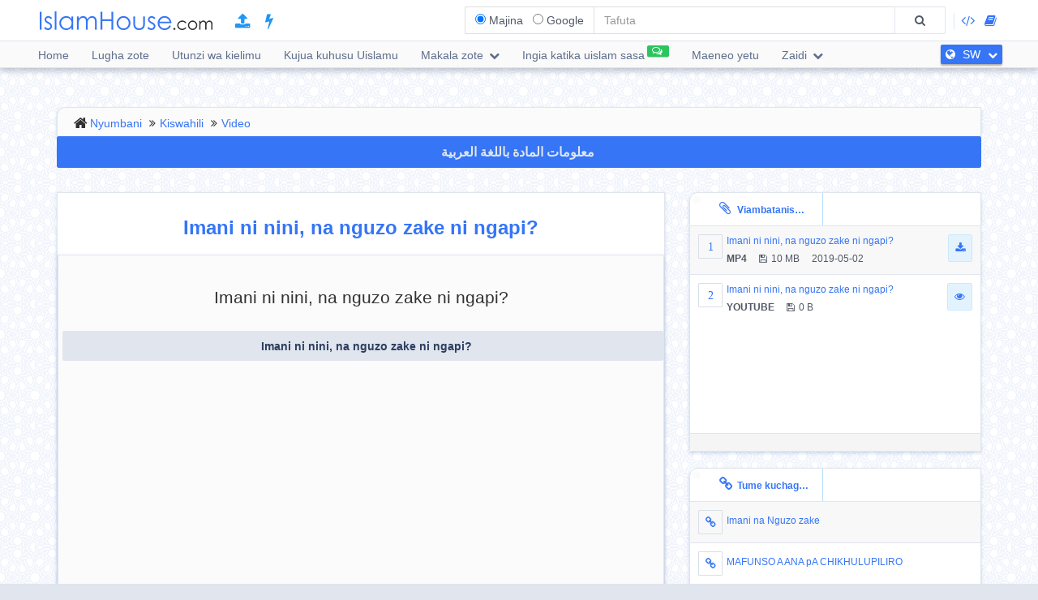

--- FILE ---
content_type: text/html; charset=UTF-8
request_url: https://islamhouse.com/sw/videos/2796640/
body_size: 9654
content:
<!DOCTYPE html> <html dir="ltr" lang="sw"> <head> <title>Imani ni nini, na nguzo zake ni ngapi? - Kiswahili - Abubakari Shabani Rukonkwa</title> <base href="/sw/"> <meta charset="UTF-8" /> <meta http-equiv="X-UA-Compatible" content="IE=edge"> <meta name="viewport" content="width=device-width, initial-scale=1"> <meta name="title" content="Imani ni nini, na nguzo zake ni ngapi? - Kiswahili - Abubakari Shabani Rukonkwa" /> <meta name="keywords" content="imani, nini,, nguzo, zake, ngapi?, video" /> <meta name="headline" content="Imani ni nini, na nguzo zake ni ngapi? - Kiswahili - Abubakari Shabani Rukonkwa" /> <meta name="description" content="Mada hizi zinaongelea maswali muhimu katika maisha ya muislam kwa njia ya maandishi." /> <meta name="author" content=" Abubakari Shabani Rukonkwa
 "> <meta name='HandheldFriendly' content='true'> <meta name="robots" content="index,follow" /> <meta name="googlebot" content="index, follow" /> <meta name='identifier-URL' content='https://islamhouse.com'> <meta name='url' content='https://islamhouse.com'> <meta property="og:title" content="Imani ni nini, na nguzo zake ni ngapi? - Kiswahili - Abubakari Shabani Rukonkwa" /> <meta property="og:type" content="article" /> <meta property="og:url" content="https://islamhouse.com/sw/videos/2796640" /> <meta property="og:description" content="Mada hizi zinaongelea maswali muhimu katika maisha ya muislam kwa njia ya maandishi." /> <meta property="og:site_name" content="IslamHouse.com" /> <meta property="og:image" content="https://d1.islamhouse.com/data/sw/ih_videos/pic/pic_index/2796640.jpg" /> <meta name="twitter:card" content="summary" /> <meta name="twitter:site" content="IslamHouse.com" /> <meta name="twitter:title" content="Imani ni nini, na nguzo zake ni ngapi? - Kiswahili - Abubakari Shabani Rukonkwa" /> <meta name="twitter:description" content="Mada hizi zinaongelea maswali muhimu katika maisha ya muislam kwa njia ya maandishi." /> <meta name="twitter:image" content="https://d1.islamhouse.com/data/sw/ih_videos/pic/pic_index/2796640.jpg" /> <meta name="twitter:url" content="https://islamhouse.com/sw/videos/2796640" /> <link rel="alternate" hreflang="sw" href="https://islamhouse.com/sw/videos/2796640/" /> <link rel="alternate" hreflang="ar" href="https://islamhouse.com/ar/videos/2796640/" /> <link rel="canonical" href="https://islamhouse.com/sw/videos/2796640/"> <link rel="alternate" href="https://islamhouse.com/RSS/IslamHouse-all-SW-SW.xml" type="application/rss+xml" title="Makala zote - Kiswahili"> <meta http-equiv="X-UA-Compatible" content="IE=edge,chrome=1"> <meta name="robots" content="index, follow"> <meta name="googlebot" content="index, follow"> <meta name="bingbot" content="index, follow"> <meta name="csrf-token" content="QcHdm7FcoNSMudMbCqViAVZVQOUI9h6NRQd1O6Sh"> <link rel="apple-touch-icon-precomposed" sizes="144x144" href="https://islamhouse.com/assets/images/apple-touch-icon-114-precomposed.png" /> <link rel="apple-touch-icon-precomposed" sizes="114x114" href="https://islamhouse.com/assets/images/apple-touch-icon-144-precomposed.png" /> <link rel="apple-touch-icon-precomposed" sizes="72x72" href="https://islamhouse.com/assets/images/apple-touch-icon-72-precomposed.png" /> <link rel="apple-touch-icon-precomposed" href="https://islamhouse.com/assets/images/apple-touch-icon-57-precomposed.png" /> <link rel="shortcut icon" href="https://islamhouse.com/assets/images/favicon.png" /> <meta name="apple-iphone-app" content="app-id=1561769281"> <meta name="google-play-app" content="app-id=com.quranenc.app"> <link rel="stylesheet" href="https://islamhouse.com/assets/cache/css/assets-cb6e6ede34458bef41cc68d5d7f27909.css" /> <style> .line-btn { margin-top: -27px; height: 30px; } </style> <script src="https://islamhouse.com/assets/js/lib/modernizr.js"></script> <script type="text/javascript"> var CSRF = "QcHdm7FcoNSMudMbCqViAVZVQOUI9h6NRQd1O6Sh"; var FLANG = "sw" ; </script> <script> function scrollToAttachs() { $(document.documentElement).animate({ scrollTop: $("#attachs").offset().top - 50 }, 400, 'swing', function () { $(document.documentElement).animate({ scrollTop: $("#attachs").offset().top - 50 }, 0); }); } var custom_messages = { name: "Jina la anae takiwa", address: "Maneno ya kuchangia yanatakiwa", email: { required: "common_validation_required", email: "common_validation_email" }, invite_name: "Jina la anae takiwa", invite_email: { required: "common_validation_required", email: "common_validation_email" }, message: { required: "common_validation_required", minlength: "Your message must be at least 5 characters long", maxlength: "common_validation_message_max" } }; </script> <script>(function(w,d,s,l,i){w[l]=w[l]||[];w[l].push({'gtm.start': new Date().getTime(),event:'gtm.js'});var f=d.getElementsByTagName(s)[0], j=d.createElement(s),dl=l!='dataLayer'?'&l='+l:'';j.async=true;j.src= 'https://www.googletagmanager.com/gtm.js?id='+i+dl;f.parentNode.insertBefore(j,f); })(window,document,'script','dataLayer','GTM-MNL3BVL');</script> <script data-cfasync="false" nonce="bf79ebfd-ab15-4607-bc7d-7cec42d9bab8">try{(function(w,d){!function(j,k,l,m){if(j.zaraz)console.error("zaraz is loaded twice");else{j[l]=j[l]||{};j[l].executed=[];j.zaraz={deferred:[],listeners:[]};j.zaraz._v="5874";j.zaraz._n="bf79ebfd-ab15-4607-bc7d-7cec42d9bab8";j.zaraz.q=[];j.zaraz._f=function(n){return async function(){var o=Array.prototype.slice.call(arguments);j.zaraz.q.push({m:n,a:o})}};for(const p of["track","set","debug"])j.zaraz[p]=j.zaraz._f(p);j.zaraz.init=()=>{var q=k.getElementsByTagName(m)[0],r=k.createElement(m),s=k.getElementsByTagName("title")[0];s&&(j[l].t=k.getElementsByTagName("title")[0].text);j[l].x=Math.random();j[l].w=j.screen.width;j[l].h=j.screen.height;j[l].j=j.innerHeight;j[l].e=j.innerWidth;j[l].l=j.location.href;j[l].r=k.referrer;j[l].k=j.screen.colorDepth;j[l].n=k.characterSet;j[l].o=(new Date).getTimezoneOffset();if(j.dataLayer)for(const t of Object.entries(Object.entries(dataLayer).reduce((u,v)=>({...u[1],...v[1]}),{})))zaraz.set(t[0],t[1],{scope:"page"});j[l].q=[];for(;j.zaraz.q.length;){const w=j.zaraz.q.shift();j[l].q.push(w)}r.defer=!0;for(const x of[localStorage,sessionStorage])Object.keys(x||{}).filter(z=>z.startsWith("_zaraz_")).forEach(y=>{try{j[l]["z_"+y.slice(7)]=JSON.parse(x.getItem(y))}catch{j[l]["z_"+y.slice(7)]=x.getItem(y)}});r.referrerPolicy="origin";r.src="/cdn-cgi/zaraz/s.js?z="+btoa(encodeURIComponent(JSON.stringify(j[l])));q.parentNode.insertBefore(r,q)};["complete","interactive"].includes(k.readyState)?zaraz.init():j.addEventListener("DOMContentLoaded",zaraz.init)}}(w,d,"zarazData","script");window.zaraz._p=async d$=>new Promise(ea=>{if(d$){d$.e&&d$.e.forEach(eb=>{try{const ec=d.querySelector("script[nonce]"),ed=ec?.nonce||ec?.getAttribute("nonce"),ee=d.createElement("script");ed&&(ee.nonce=ed);ee.innerHTML=eb;ee.onload=()=>{d.head.removeChild(ee)};d.head.appendChild(ee)}catch(ef){console.error(`Error executing script: ${eb}\n`,ef)}});Promise.allSettled((d$.f||[]).map(eg=>fetch(eg[0],eg[1])))}ea()});zaraz._p({"e":["(function(w,d){})(window,document)"]});})(window,document)}catch(e){throw fetch("/cdn-cgi/zaraz/t"),e;};</script></head> <body class="ltr sw-lang-font "> <noscript><iframe src="https://www.googletagmanager.com/ns.html?id=GTM-MNL3BVL" height="0" width="0" style="display:none;visibility:hidden"></iframe></noscript> <section id="wrapper"> <header id="mainHeader" class="navbar navbar-default navbar-fixed-top" > <div class="container"> <div class="navbar-header"> <button type="button" class="nav-toggle" data-breakpoint="1100" data-toggle="bsPushNav" data-target="#mainNav #socialList #langList"> <i class="fa fa-bars"></i> </button> <button type="button" class="navbar-toggle no-border" data-toggle="collapse" data-target=".search-box-container" style="margin-right:0px;margin-left:0px"><i class="fa fa-search strong" style="color:#2196f3"></i></button> <button type="button" class="navbar-toggle no-border" data-toggle="modal" data-target="#languagesModal" style="margin-right:0px;margin-left:0px"><i class="fa fa-globe strong" style="color:#2196f3"></i></button> <a href="https://islamhouse.com/sw" class="navbar-brand"> <h2 class="logo">Islamhouse.com</h2> </a> <a href="https://islamhouse.com/add/" style="color:#2196f3;font-size: 20px;margin-top: 12px;display: inline-block;margin-inline-start: 12px;"><span class="fa fa-upload"></span></a> <a href="https://islamhouse.com/lite/" style="color:#2196f3;font-size: 20px;margin-top: 12px;display: inline-block;margin-inline-start: 14px;"><span class="fa fa-bolt"></span></a> </div> <div class="hidden-xs hidden-sm navbar-right margin-top"> <div id="socialList" class="social"> <ul class="list-unstyled list-inline"> <li class="hidden-lg"><a href="https://play.google.com/store/apps/details?id=com.islamhouse"><span class="fa fa-download"></span> <span class="fa fa-android"></span> Android</a></li> <li class="hidden-lg"><a href="https://apps.apple.com/app/id1108360407"><span class="fa fa-download"></span> <span class="fa fa-apple"></span> iOS</a></li> <li class="hidden-lg"><a href="https://islamhouse.com/get-app/windows.php"><span class="fa fa-download"></span> <span class="fa fa-windows"></span> Windows</a></li> <li><a href="https://documenter.getpostman.com/view/7929737/TzkyMfPc" target="_blank"><i class="fa fa-code"></i> <span class="hidden-lg">API</span></a></li> <li><a href="https://islamhouse.com/read/" target="_blank"><i class="fa fa-book"></i> <span class="hidden-lg">HTML</span></a></li> <li class="hidden-lg"><a href="https://quranenc.com/" target="_blank">QuranEnc.com</a></li> <li class="hidden-lg"><a href="https://hadeethenc.com/" target="_blank">HadeethEnc.com</a></li> </ul> </div> </div> <section class="search-box-container navbar-right collapse navbar-collapse"> <form action="" id="searchBox" class="form-horizontal search-box hidden" autocomplete="off"> <div class="input-group"> <span class="input-group-addon"> <span class="btn btn-xs btn-transparent cancel-btn visible-xs" data-toggle="collapse" data-target=".search-box-container"><i class="fa fa-long-arrow-left"></i></span> <div class="dropdown-hovered"> <span class="dropdown-hovered-button visible-xs">Aina<i class="fa fa-caret-down icon-pos-right"></i></span> <div class="dropdown-hovered-body"> <span class="input-container"> <input type="radio" id="titles" value="titles" name="search-type" checked> <label for="titles">Majina</label> </span> <span class="input-container"> <input onclick="loadCSE()" type="radio" id="google" value="google" name="search-type"> <label for="google">Google</label> </span> </div> </div> </span> <input id="searchInput" type="text" class="form-control" value="" placeholder="Tafuta"> <div class="input-group-btn"> <button class="btn btn-wide bg-default-alt" type="submit"><i class="fa fa-search"></i></button> </div> </div> </form> <div id="googleSearch" class="search-box hidden"> <div class="input-group"> <div class="form-control"> <script> var cse_loaded = false; function loadCSE() { if (cse_loaded) { return; } cse_loaded = true; var cx = '000751307760119421169:-nr8lj0fzkm'; var gcse = document.createElement('script'); gcse.type = 'text/javascript'; gcse.async = true; gcse.src = 'https://cse.google.com/cse.js?cx=' + cx; var s = document.getElementsByTagName('script')[0]; s.parentNode.insertBefore(gcse, s); } </script> <gcse:search></gcse:search> </div> </div> </div> <div class="search-autocomplete"> <div class="spinner"> <div class="double-bounce1"></div> <div class="double-bounce2"></div> </div> <div class="autocomplete-body"> <ul class="nav"></ul> </div> </div> </section> </div> <nav class="navigation hidden-xs hidden-sm" id="navigation"> <div class="container"> <ul id="mainNav" class="main-nav navbar-left"> <li class=""> <a href="https://islamhouse.com/sw/main">Home</a> </li> <li class=""> <a href="https://islamhouse.com/sw">Lugha zote</a> </li> <li class=""> <a href="https://islamhouse.com/sw/category/397053/showall/showall/1"> Utunzi wa kielimu </a> </li> <li> <a href="https://islamhouse.com/sw/category/768/showall/showall/1"> Kujua kuhusu Uislamu </a> </li> <li class=""> <div class="dropdown"> <a href="" data-toggle="dropdown" class="dropdown-toggle"> Makala zote <i class="fa fa-chevron-down icon-pos-right"></i> </a> <div class="dropdown-menu"> <ul class="nav"> <li> <a href="https://islamhouse.com/sw/showall/sw/1" > <i class="fa fa-folder-open"></i> Makala zote </a> </li> <li> <a href="https://islamhouse.com/sw/books/sw/1" > <i class="fa fa-clipboard"></i> Vitabu </a> </li> <li> <a href="https://islamhouse.com/sw/articles/sw/1" > <i class="fa fa-files-o"></i> Makala </a> </li> <li> <a href="https://islamhouse.com/sw/fatwa/sw/1" > <i class="fa fa-files-o"></i> Fataawa </a> </li> <li> <a href="https://islamhouse.com/sw/videos/sw/1" > <i class="fa fa-film"></i> Video </a> </li> <li> <a href="https://islamhouse.com/sw/audios/sw/1" > <i class="fa fa-headphones"></i> Audios </a> </li> <li> <a href="https://islamhouse.com/sw/khotab/sw/1" > <i class="fa fa-files-o"></i> Khotab </a> </li> <li> <a href="https://islamhouse.com/sw/poster/sw/1" > <i class="fa fa-picture-o"></i> Kuzipendezesha </a> </li> <li> <a href="https://islamhouse.com/sw/favorites/sw/1" > <i class="fa fa-link"></i> Mwenye kupendekezwa </a> </li> </ul> </div> </div> </li> <li> <a href="https://islamhouse.com/sw/chat/"><span class="link-label success"><i class="fa fa-comments-o icon-pos-left icon-pos-right"></i></span>Ingia katika uislam sasa</a> </li> <li> <a href="https://services.islamhouse.com/" class=""> Maeneo yetu </a> </li> <li class=""> <div class="dropdown"> <a href="" data-toggle="dropdown" class="dropdown-toggle"> Zaidi <i class="fa fa-chevron-down icon-pos-right"></i> </a> <div class="dropdown-menu"> <ul class="nav"> <li class=""> <a href="https://islamhouse.com/sw/authors/showall/countdesc/sw/1"> Takwimu </a> </li> <li class=""> <a href="https://islamhouse.com/sw/sources/showall/countdesc/sw/1"> Vyanzo </a> </li> <li class="hidden-xs hidden-sm hidden-md"><a href="https://islamhouse.com/get-app/windows.php"><span class="fa fa-download"></span> <span class="fa fa-windows"></span> Windows version</a></li> <li class="hidden-xs hidden-sm hidden-md"><a href="https://play.google.com/store/apps/details?id=com.islamhouse"><span class="fa fa-download"></span> <span class="fa fa-android"></span> Android version</a></li> <li class="hidden-xs hidden-sm hidden-md"><a href="https://apps.apple.com/app/id1108360407"><span class="fa fa-download"></span> <span class="fa fa-apple"></span> iPhone version</a></li> <li class="hidden-xs hidden-sm hidden-md"> <a href="https://quranenc.com/" target="_blank"> QuranEnc.com </a> </li> <li class="hidden-xs hidden-sm hidden-md"> <a href="https://hadeethenc.com/" target="_blank"> HadeethEnc.com </a> </li> </ul> </div> </div> </li> </ul> <section id="langList" class="languages pull-right"> <a href="" data-toggle="modal" data-target="#languagesModal"> <i class="fa fa-globe icon-pos-left"></i> <span class="hidden-short-header">SW</span><span class="visible-short-header">Kiswahili</span> <i class="fa fa-chevron-down icon-pos-right text-inverse icon-sm"></i> </a> </section> </div> </nav> <style type="text/css"> #linkScroll6,#linkScroll7,linkScroll8{ height:300px !important; } </style> </header> <main id="content" class="old-content"> <div id="waypointTrigger"><div id="waypointTriggerUp"></div></div> <div class="container"> <section class="panel badge-md bg-default" style="padding-top:4px;padding-bottom:0;margin-bottom:-1px"> <div class="row"> <div class="col-sm-12"> <ol class="breadcrumb nomargin" style="padding-top: 6px; padding-bottom: 6px;"> <li><a href="/sw/">Nyumbani</a> </li> <li><a href="/sw/main/">Kiswahili</a> </li> <li><a href="/sw/videos/showall/1/">Video</a> </li> </ol> </div> </div> </section> <div class="row"> <div class="col-md-12"> <a href="https://islamhouse.com/ar/videos/2796640" class="btn btn-primary btn-block" style="margin-bottom:30px;font-weight:bold;font-size: 16px;font-family: droid-kufi;">معلومات المادة باللغة العربية <i class="fa fa-language"></i> </a> </div> <section class="col-md-8"> <div class="panel"> <div class="row"> <div class="col-xs-12"> <h1 class="text-center padding text-primary"> <b>Imani ni nini, na nguzo zake ni ngapi?</b> </h1> </div> </div> <div class="panel"> <div class="panel-heading bg-default"> <div class="row"> <div class="bg-default bordered-bottom"> <div id="attachment1" class="itemarea embed-responsive embed-responsive-16by9 "> <div class="padding-up"> <h2 class="text-center">Imani ni nini, na nguzo zake ni ngapi?</h2> </div> <ul class="list-inline text-center nomargin no-overflow"> <li class="more-padding full-width"> <div> <a href="https://m.youtube.com/watch?v=8jeNCpV4WbM" class="btn btn-default btn-store long-box-shadow full-width"> <strong class="block-inline align-middle block-inline full-width text-overflow text-center"> <i class="icon-left fa fa-youtube-play"></i> Imani ni nini, na nguzo zake ni ngapi?</strong> </a> </div> </li> </ul> </div> <div id="attachment0" class="itemarea hidden embed-responsive embed-responsive-16by9"> <video id="video" class="video-js vjs-default-skin embed-responsive-item" controls preload="auto" width="640px" height="267px" data-setup='{}'> <source src="https://d1.islamhouse.com/data/sw/ih_videos/mp4/chain/sw_asela_muheyma/2796640.mp4" type="video/MP4" /> <p class="vjs-no-js">To view this video please enable JavaScript, and consider upgrading to a web browser that <a href="http://www.videojs.com/html5-video-support/" target="_blank">supports HTML5 video</a></p> </video> </div> </div> <div class="col-sm-6"> <div class="text-left-xs"> <p class="class"> <i class="fa fa-user icon-left"></i> <span>Mhadhiri</span> : <em> <a href="/sw/author/794831/" title=""> Abubakari Shabani Rukonkwa </a> </em> </p> <p class="class"> <i class="fa fa-pencil icon-left"></i>Kurejea: <em> <a href="/sw/author/794831/" title=""> Abubakari Shabani Rukonkwa </a> </em> </p> </div> </div> <div class="col-sm-6"> <div class="text-right text-left-xs"><time class="label label-sm block-inline nomargin label-info"><i class="fa fa-clock-o icon-left"></i>22 / 5 / 1437 , 2/3/2016</time></div> </div> </div> </div> <div class="bg-default padding bordered-bottom"> <h3> <i class="fa fa-file-text icon-left"></i>Maelezo </h3> <p>Mada hizi zinaongelea maswali muhimu katika maisha ya muislam kwa njia ya maandishi.</p> </div> <span style="font-size:120%" class="label label-info visible-sm visible-xs"> <b> Download </b> <i class="fa fa-download"></i> </span> <ul class="visible-sm visible-xs list-unstyled list-striped icon-hover list-bordered nomargin"> <li class="padding nomargin"> <div class="media"> <span style="margin-inline-end:5px" class="icon-container pull-left text-primary icon-container-sm"><span class="fa">1</span></span> <div class="media-body"> <div class="row"> <div class="col-xs-12"> <div class="pull-left"> <p class="small text-overflow attach-area-change"> <a href="https://d1.islamhouse.com/data/sw/ih_videos/mp4/chain/sw_asela_muheyma/2796640.mp4" onclick="loadItemAttachment(0,'Imani ni nini, na nguzo zake ni ngapi?','MP4' , 'https://d1.islamhouse.com/data/sw/ih_videos/mp4/chain/sw_asela_muheyma/2796640.mp4', 'videos')"> Imani ni nini, na nguzo zake ni ngapi? </a> </p> <p class="small nomargin pull-left"> <span class="icon-left pull-left padding-right"><b>MP4</b></span> <span class="icon-left pull-left padding-right"><i class="fa fa-floppy-o icon-left"></i>10 MB</span> 2019-05-02 </p> </div> <div class="pull-right"> <a onclick="$(this).parents('li').find('.subscribe-btn-container').show()" href="https://d1.islamhouse.com/data/sw/ih_videos/mp4/chain/sw_asela_muheyma/2796640.mp4" download="https://d1.islamhouse.com/data/sw/ih_videos/mp4/chain/sw_asela_muheyma/2796640.mp4" class="btn btn-sm btn-info"><i class="fa fa-download"></i></a> </div> </div> </div> </div> </div> <div style="display:none" class="subscribe-btn-container text-center"><a href="https://islamhouse.com/sw/subscribe" class="btn btn-transparent btn-primary btn-wide">Au jiunge na orodha yetu ya E-mail</a></div> </li> <li class="padding nomargin"> <div class="media"> <span style="margin-inline-end:5px" class="icon-container pull-left text-primary icon-container-sm"><span class="fa">2</span></span> <div class="media-body"> <div class="row"> <div class="col-xs-12"> <div class="pull-left"> <p class="small text-overflow attach-area-change"> <a href="https://www.youtube.com/embed/8jeNCpV4WbM?rel=0" onclick="loadItemAttachment(1,'Imani ni nini, na nguzo zake ni ngapi?','YOUTUBE' , 'https://www.youtube.com/embed/8jeNCpV4WbM?rel=0', 'videos')"> Imani ni nini, na nguzo zake ni ngapi? </a> </p> <p class="small nomargin pull-left"> <span class="icon-left pull-left padding-right"><b>YOUTUBE</b></span> <span class="icon-left pull-left padding-right"><i class="fa fa-floppy-o icon-left"></i>0 B</span> </p> </div> <div class="pull-right"> <a href="https://m.youtube.com/watch?v=8jeNCpV4WbM" target="_blank" class="btn btn-sm btn-info"><i class="fa fa-eye"></i></a> </div> </div> </div> </div> </div> </li> </ul> <div class="clearfix"></div> <div style="padding:10px; text-align:end"> <a style="color:grey;padding:0 5px" class="thumb" id="thumb_up_bu" href="javascript:;"><i style="font-size:18px" class="fa fa-thumbs-o-up"></i></a> <a style="color:grey;padding:0 5px" class="thumb" id="thumb_down_bu" href="javascript:;"><i style="font-size:18px" class="fa fa-thumbs-o-down"></i></a> <a style="color:grey;padding:0 5px" id="note_bu" href="javascript:;"><i style="font-size:18px" class="fa fa-exclamation-triangle"></i> Tuma maoni kuhusu ukurasa huu kwa msimamizi</a> <script type="text/javascript"> document.addEventListener('DOMContentLoaded', function () { $('.thumb').click(function () { var item_id = "2796640"; var direction = $(this).attr("id").indexOf("up") != -1 ? 'up' : 'down'; var action = $(this).hasClass('active') ? 'undo' : 'do'; var $bu = $(this); var $other_bu = direction == 'up' ? $('#thumb_down_bu') : $('#thumb_up_bu'); var timeout = 0; if($other_bu.hasClass('active')){ $other_bu.click(); timeout = 1000; } setTimeout(() => { $.post("https://islamhouse.com/ar/thumb/" + direction +"/"+ action +"/"+ item_id,{ _token: "QcHdm7FcoNSMudMbCqViAVZVQOUI9h6NRQd1O6Sh" }).then(function (res) { $bu.toggleClass('active'); }); }, timeout); }); $('#note_bu').click(function () { $("#item_actions")[0].scrollIntoView(true); $("#item_comment_bu").click(); }); }); </script> <style> .thumb.active{ color:#2196F3 !important; } </style> </div> <div class="panel-footer bg-info nopadding"> <div role="tabpanel"> <ul class="nav nav-tabs flat-nav" role="tablist"> <li role="presentation" class="text-overflow active"> <a href="#cardTranslation" aria-controls="cardTranslation" role="tab" data-toggle="tab"><i class="fa fa-globe icon-left"></i>Kadi hizi zimekwisha kutafsiriwa katika (2)</a></li> </ul> <div id="translationScrollbar" class="scroll-container"> <div class="tab-content bg-white full-height"> <div id="cardTranslation" class="bg-white tab-pane active" role="tabpanel"> <div class="padding"> <ul class="list-inline clearfix nomargin"> <li class="col-xs-6 col-sm-4 col-md-3 padding-sm" title="Kiswahili - Kiswahili"> <a href="https://islamhouse.com/sw/videos/2796640" class="btn btn-default padding-left padding-right full-width disabled"> Kiswahili </a> </li> <li class="col-xs-6 col-sm-4 col-md-3 padding-sm" title="Kiarabu - عربي"> <a href="https://islamhouse.com/ar/videos/2796640" class="btn btn-default padding-left padding-right full-width "> Kiarabu - عربي </a> </li> </ul> </div> </div> </div> </div> </div> </div> <div class="padding"> <p class="class"> <i class="fa fa-file-text-o icon-left pull-left"></i>Vyanzo: <p class="padding-left"> <a href="/sw/source/2773506/" title=""> Mtandao wa satellite wa chanel za Tv Africa </a> </p> </p> <div class="" style="padding-top: 12px"> <div class="text-left-xs"> <p class="class"> <i class="fa fa-file-text-o icon-left pull-left"></i>Utunzi wa kielimu: </p> </div> </div> <div class=""> <ol class="breadcrumb categories nomargin no-home" style="padding-top: 6px; padding-bottom: 6px;"> <li> <a href="/sw/category/461235/showall/showall/1/">Imani</a> </li> </ol> <ol class="breadcrumb categories nomargin no-home" style="padding-top: 6px; padding-bottom: 6px;"> <li> <a href="/sw/category/794/showall/showall/1/">Kulingania katika njia ya Mwenyezi Mungu</a> </li> </ol> </div> </div> <div id="item_actions"> <div class="panel-info no-margin" role="tabpanel"> <div class="panel-heading nopadding"> <ul class="nav nav-tabs flat-nav nomargin"> <li><a id="item_comment_bu" class="padding" onclick="ItemAction.bindActionTemplate('comment')" data-toggle="tab" role="tab" data-control="commentTab" href="javascript:;"><i class="fa fa-comments-o icon-left"></i>Tuma maoni kuhusu ukurasa huu kwa msimamizi</a></li> </ul> <h3 class="panel-title hidden"><i class="fa fa-comments-o icon-left"></i>Tuma maoni kuhusu ukurasa huu kwa msimamizi</h3> </div> <div class="spinner align-center hidden"> <div class="double-bounce1"></div> <div class="double-bounce2"></div> </div> <div id="share_comment_temp"></div> </div> <div> </div> <div> <div id="lafeta_area" class="row"> <div id="lafeta_1" data-id="3" class="lafeta col-sm-6"> <a href="#" target="_blank"><img></a> </div> <div id="lafeta_2" data-id="4" class="lafeta col-sm-6"> <a href="#" target="_blank"><img></a> </div> </div> <style type="text/css"> #lafeta_area {} .lafeta {} .lafeta.active img { width: 100%; background: #fff; padding: 10px; box-shadow: 5px 5px 8px #ccc; } </style> <script> function loadLafeta(area) { $.get("https://lafetat.islamhouse.com/api/lafetat/" + area.id + "/sw").done(function (res) { $area = $("#" + area.html_id); if (!res.data || !res.data.image){ $area.hide(); return; } $area.addClass("active"); var $a = $("#" + area.html_id + " a").first(); $a.attr("href", res.data.link); $a.off("click"); $a.on("click", function (e) { e.preventDefault(); e.stopPropagation(); $.get("https://lafetat.islamhouse.com/api/lafetat/click/" + res.data .id, function () { window.location.href = res.data.link; }); }); $("#" + area.html_id + " img").first().attr('src', res.data.image); $("#lafeta_area").removeClass("hidden"); }); } window.addEventListener('load', function () { let options = { root: null, rootMargin: '0px', threshold: 1.0 }; let observer = new IntersectionObserver(function(entries,observer){ entries.forEach(function(entry){ if(entry.isIntersecting){ observer.unobserve(entry.target); loadLafeta({'html_id':entry.target.getAttribute('id'),id:entry.target.getAttribute('data-id')}); } }); }, options); var lafetat = document.querySelectorAll(".lafeta"); lafetat.forEach(function(lafeta){ observer.observe(lafeta); }); }, false); </script> </div> </section> <div class="col-md-4"> <section class="badge-md panel nopadding hidden-sm hidden-xs" id="attachs"> <ul class="nav nav-tabs flat-nav clearfix"> <li class="active col-xs-6"> <a href="#attachments" data-toggle="tab" class="text-overflow full-width text-center"> <i class="fa fa-paperclip icon-md icon-left"></i> Viambatanishi <span class="padding">(2)</span> </a> </li> </ul> <div class="panel-body nopadding fixed-height autoHeight"> <div id="attachScrollbar" class="scroll-container"> <div class="tab-content"> <div class="tab-pane active" id="attachments"> <ul class="list-unstyled list-striped icon-hover list-bordered nomargin"> <li class="padding nomargin"> <div class="media"> <span style="margin-inline-end:5px" class="icon-container pull-left text-primary icon-container-sm"><span class="fa">1</span></span> <div class="media-body"> <div class="row"> <div class="col-xs-12"> <div class="pull-left"> <p class="small text-overflow attach-area-change"> <a href="https://d1.islamhouse.com/data/sw/ih_videos/mp4/chain/sw_asela_muheyma/2796640.mp4" onclick="loadItemAttachment(0,'Imani ni nini, na nguzo zake ni ngapi?','MP4' , 'https://d1.islamhouse.com/data/sw/ih_videos/mp4/chain/sw_asela_muheyma/2796640.mp4', 'videos')"> Imani ni nini, na nguzo zake ni ngapi? </a> </p> <p class="small nomargin pull-left"> <span class="icon-left pull-left padding-right"><b>MP4</b></span> <span class="icon-left pull-left padding-right"><i class="fa fa-floppy-o icon-left"></i>10 MB</span> 2019-05-02 </p> </div> <div class="pull-right"> <a onclick="$(this).parents('li').find('.subscribe-btn-container').show()" href="https://d1.islamhouse.com/data/sw/ih_videos/mp4/chain/sw_asela_muheyma/2796640.mp4" download="https://d1.islamhouse.com/data/sw/ih_videos/mp4/chain/sw_asela_muheyma/2796640.mp4" class="btn btn-sm btn-info"><i class="fa fa-download"></i></a> </div> </div> </div> </div> </div> <div style="display:none" class="subscribe-btn-container text-center"><a href="https://islamhouse.com/sw/subscribe" class="btn btn-transparent btn-primary btn-wide">Au jiunge na orodha yetu ya E-mail</a></div> </li> <li class="padding nomargin"> <div class="media"> <span style="margin-inline-end:5px" class="icon-container pull-left text-primary icon-container-sm"><span class="fa">2</span></span> <div class="media-body"> <div class="row"> <div class="col-xs-12"> <div class="pull-left"> <p class="small text-overflow attach-area-change"> <a href="https://www.youtube.com/embed/8jeNCpV4WbM?rel=0" onclick="loadItemAttachment(1,'Imani ni nini, na nguzo zake ni ngapi?','YOUTUBE' , 'https://www.youtube.com/embed/8jeNCpV4WbM?rel=0', 'videos')"> Imani ni nini, na nguzo zake ni ngapi? </a> </p> <p class="small nomargin pull-left"> <span class="icon-left pull-left padding-right"><b>YOUTUBE</b></span> <span class="icon-left pull-left padding-right"><i class="fa fa-floppy-o icon-left"></i>0 B</span> </p> </div> <div class="pull-right"> <a href="https://m.youtube.com/watch?v=8jeNCpV4WbM" target="_blank" class="btn btn-sm btn-info"><i class="fa fa-eye"></i></a> </div> </div> </div> </div> </div> </li> </ul> </div> </div> </div> </div> <footer class="panel-footer"> <div class="row"> <div class="col-xs-12"> </div> </div> </footer> </section> <section class="badge-md panel nopadding"> <ul class="nav nav-tabs flat-nav clearfix"> <li class="active col-xs-6"><a href="#related" data-toggle="tab" class="text-overflow full-width text-center"><i class="fa fa-link icon-md icon-left"></i>Tume kuchagulia</a></li> </ul> <div class="panel-body nopadding fixed-height autoHeight"> <div id="relatedScrollbar" class="scroll-container"> <div class="tab-content"> <div class="tab-pane active" id="related"> <ul class="list-unstyled list-striped icon-hover list-bordered nomargin"> <li class="padding nomargin"> <div class="media"> <span class="icon-container icon-container-sm pull-left text-primary"><i class="fa fa-link"></i></span> <div class="media-body"> <p class="small text-overflow small-padding-up"> <a href="/sw/videos/2843277/" alt="Imani na Nguzo zake }}" class="text-overflow"> Imani na Nguzo zake </a> </p> </div> </div> </li> <li class="padding nomargin"> <div class="media"> <span class="icon-container icon-container-sm pull-left text-primary"><i class="fa fa-link"></i></span> <div class="media-body"> <p class="small text-overflow small-padding-up"> <a href="/sw/books/2843162/" alt="MAFUNSO A ANA pA CHIKHULUPILIRO }}" class="text-overflow"> MAFUNSO A ANA pA CHIKHULUPILIRO </a> </p> </div> </div> </li> <li class="padding nomargin"> <div class="media"> <span class="icon-container icon-container-sm pull-left text-primary"><i class="fa fa-link"></i></span> <div class="media-body"> <p class="small text-overflow small-padding-up"> <a href="/sw/books/2841021/" alt="Hukumu za Siku ya Mwisho }}" class="text-overflow"> Hukumu za Siku ya Mwisho </a> </p> </div> </div> </li> <li class="padding nomargin"> <div class="media"> <span class="icon-container icon-container-sm pull-left text-primary"><i class="fa fa-link"></i></span> <div class="media-body"> <p class="small text-overflow small-padding-up"> <a href="/sw/books/2839883/" alt="NGUZO ZA IMANI Katika Hotuba za Al-Masjid An-Nabawi }}" class="text-overflow"> NGUZO ZA IMANI Katika Hotuba za Al-Masjid An-Nabawi </a> </p> </div> </div> </li> </ul> <div class="text-center col-sm-offset-2 col-sm-8"> <a href="javascript:void(0)" data-itemId="2796640" data-item-type="videos" data-type="releated" data-toggle="modal" data-target="#itemModal" class="item_model btn btn-default btn-xs full-width"> Zaidi </a> </div> </div> </div> </div> </div> </section> </div> </div> </div> </main> <footer id="mainFooter" class="footer"> <div class="footer-content"> <div class="container"> <div class="row equal-cols-row"> <div class="col-md-8 equal-cols"> <div id="sitemap" class="footer-list"> <div class="footer-list-heading"> <h3 class="title">Mafungamano muhimu</h3> </div> <div class="footer-list-body"> <ul> <li><a href="https://islamhouse.com/read/sw">IslamHouse Reader</a></li> <li><a href="https://kids.islamenc.com/">What Muslim Children Must Know</a></li> <li><a href="https://saadi.islamenc.com/">Tafsir Saadi</a></li> <li><a href="https://riyadh.islamenc.com/">Riyadh Al-Salheen</a></li> <li><a href="https://islamhouse.com/sw/tawasal">Wasiliana nasi</a></li> </ul> <hr class="separator hr-bordered horizontal"> </div> </div> </div> <div class="col-md-4 equal-cols"> <div id="socialFollowList" class="footer-list"> <div class="footer-list-heading"> <h3 class="title">Tufuatilie kupitia</h3> </div> </div> <div id="subscribeList" class="footer-list"> <div class="footer-list-body"> <div class="subscribe-btn-container text-center"><a href="https://islamhouse.com/sw/subscribe" class="btn btn-transparent btn-primary btn-wide">Au jiunge na orodha yetu ya E-mail</a></div> <div class="social-links text-center"> <ul class="list-inline"> <li> <a href="https://r.islamhouse.com/ih/sw/fb" target="_blank" title="Facebook" class="btn btn-social" style="margin: 5px; padding: 12px 10px; font-size: 20px;"> <i class="fa fa-facebook"></i> </a> </li> <li> <a href="https://r.islamhouse.com/ih/sw/x" target="_blank" title="X" class="btn btn-social" style="margin: 5px; padding: 12px 10px; font-size: 20px;"> <i class="fa fa-twitter"></i> </a> </li> <li> <a href="https://r.islamhouse.com/ih/sw/wa" target="_blank" title="WhatsApp" class="btn btn-social" style="margin: 5px; padding: 12px 10px; font-size: 20px;"> <i class="fa fa-whatsapp"></i> </a> </li> <li> <a href="https://r.islamhouse.com/ih/sw/t" target="_blank" title="Telegram" class="btn btn-social" style="margin: 5px; padding: 12px 10px; font-size: 20px;"> <i class="fa fa-telegram"></i> </a> </li> </ul> <div class="clearfix" style="margin-top: -20px"> <a href="https://r.islamhouse.com/ih/sw/g" target="_blank" title="GitHub" class="btn btn-social"> <img style="width:30px; vertical-align: middle;" src="https://islamhouse.com/assets/images/github-brands-solid.svg"> <b>github.com/IslamHouse-API</b> </a> </div> </div> </div> </div> </div> </div> </div> </div> <div class="footer-copyrights"> <div class="container"> <p>&copy; Tovuti ya IslamHouse.com</p> </div> </div> </footer> <div id="itemModal" class="modal modal-large fade"> <div class="modal-dialog"> <div class="modal-content"> <header class="modal-header bg-primary"> <button class="close" type="button" data-dismiss="modal"><span aria-hidden="true">&times;</span></button> <h4 class="modal-title text-left"></h4> </header> <div id="itemsModelScrollBar" class="scroll-container" style="height: 400px;"> <div class="modal-body nopadding"> <div class="display-table full-height item_model_spinner"> <div class="align-middle"> <div class="spinner align-center"> <div class="double-bounce1"></div> <div class="double-bounce2"></div> </div> </div> </div> <ul class="list-unstyled list-striped icon-hover list-bordered nomargin item_model_ul"></ul> </div> </div> </div> </div> </div> <div id="languagesModal" class="modal modal-large fade"> <div class="modal-dialog"> <div class="modal-content"> <header class="modal-header bg-primary"> <button class="close" type="button" data-dismiss="modal"><span aria-hidden="true">&times;</span></button> <h4 class="modal-title text-left">Kuchagua kuvinjari lugha</h4> </header> <div id="languagesModelScrollBar" class="scroll-container" style="height: 400px;"> <div class="modal-body"> <div class="display-table full-height language_model_spinner"> <div class="align-middle"> <div class="spinner align-center"> <div class="double-bounce1"></div> <div class="double-bounce2"></div> </div> </div> </div> <ul class="list-unstyled lang-list margin-up text-left language_model_ul"></ul> </div> </div> </div> </div> </div> </section> <div id="follow-modal" class="modal fade in" tabindex="-1" role="dialog" aria-labelledby="myLargeModalLabel" aria-hidden="true"> <div class="modal-dialog modal-lg"> <div class="modal-content"> <div class="modal-header"> <button type="button" class="close" data-dismiss="modal" aria-label="Close"><span aria-hidden="true">×</span></button> <h4 class="modal-title" id="myLargeModalLabel"><b>Tufuatilie kupitia</b></h4> </div> <div class="modal-body"> <ul id="follow-modal-ul" class="list-inline text-center nomargin nopadding"></ul> <div class="subscribe-btn-container"> <div class="text-center" style="margin-top:15px"> <a target="_blank" href="https://islamhouse.com/sw/subscribe" class="btn btn-transparent btn-primary btn-wide">Au jiunge na orodha yetu ya E-mail</a></div> </div> </div> <div class="modal-footer"> <button type="button" class="btn btn-default" data-dismiss="modal">إغلاق</button> </div> </div> </div> </div> <script src="https://islamhouse.com/assets/cache/js/assets-55aa8f9f88d38f75a0c6a9ada2bd7e00.js"></script> <script type="application/ld+json"> { "@context": "https://schema.org", "@type": "VideoObject", "name": "Imani ni nini, na nguzo zake ni ngapi?", "description": "Mada hizi zinaongelea maswali muhimu katika maisha ya muislam kwa njia ya maandishi.", "thumbnailUrl": "https://d1.islamhouse.com/data/sw/ih_videos/pic/pic_index/2796640.jpg", "uploadDate": "2016-03-02T05:27:37+00:00", "publisher": { "@type": "Organization", "name": "Islamhouse.com", "logo": { "@type": "ImageObject", "url": "https://islamhouse.com/logo_IslamHouse.jpg" } }, "contentUrl": "https://d1.islamhouse.com/data/sw/ih_videos/mp4/chain/sw_asela_muheyma/2796640.mp4" } </script> <script type="text/javascript"> if(false && (navigator.userAgent.toLocaleLowerCase().indexOf("iphone") != -1 || navigator.userAgent.toLocaleLowerCase().indexOf("android") != -1)){ new SmartBanner({ daysHidden: 1, daysReminder: 90, title: '', author: 'Noble Quran - القرآن الكريم', button: 'Get App', store: { ios: 'Free', android: 'Free', }, price: { ios: 'iPhone, iPad', android: 'Android', windows: '' } , theme: 'ios' ,icon: 'https://quranenc.com/assets/images/og_new_logo.png' /*, force: 'ios' // Uncomment for platform emulation */ }); } </script> <style type="text/css"> .smartbanner{ margin-top:-29px; } </style> <script type="text/javascript"> window.addEventListener('load', function () { setTimeout(function(){ window.__lc = window.__lc || {}; window.__lc.license = 7499411; window.__lc.chat_between_groups = false; (function() { var lc = document.createElement('script'); lc.type = 'text/javascript'; lc.async = true; lc.src = ('https:' == document.location.protocol ? 'https://' : 'http://') + 'cdn.livechatinc.com/tracking.js'; var s = document.getElementsByTagName('script')[0]; s.parentNode.insertBefore(lc, s); })(); },10000); }); </script> <script defer src="https://static.cloudflareinsights.com/beacon.min.js/vcd15cbe7772f49c399c6a5babf22c1241717689176015" integrity="sha512-ZpsOmlRQV6y907TI0dKBHq9Md29nnaEIPlkf84rnaERnq6zvWvPUqr2ft8M1aS28oN72PdrCzSjY4U6VaAw1EQ==" data-cf-beacon='{"version":"2024.11.0","token":"67a7990d0a6448aebff5192cfc9d43e6","server_timing":{"name":{"cfCacheStatus":true,"cfEdge":true,"cfExtPri":true,"cfL4":true,"cfOrigin":true,"cfSpeedBrain":true},"location_startswith":null}}' crossorigin="anonymous"></script>
</body> </html>